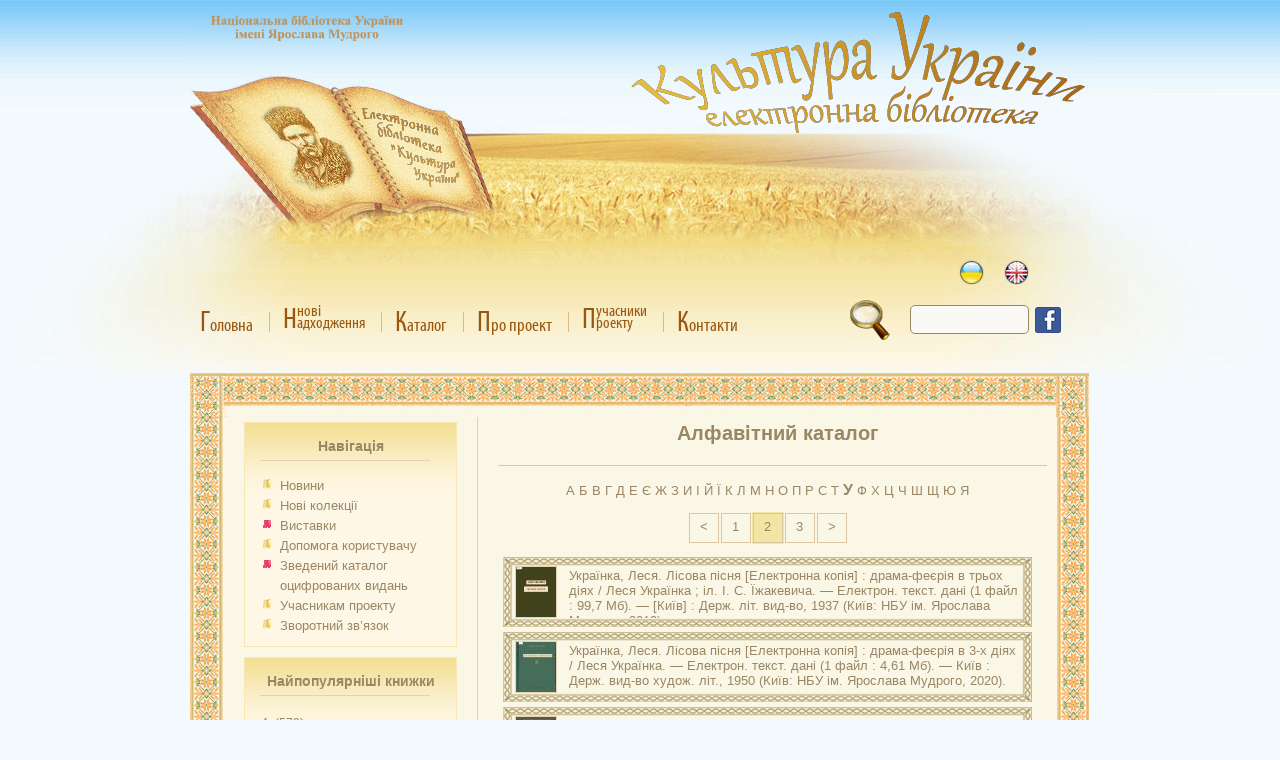

--- FILE ---
content_type: text/html; charset=utf-8
request_url: https://elib.nlu.org.ua/catalogue.html?letter=%D0%A3&page=2
body_size: 62703
content:
<!DOCTYPE html PUBLIC "-//W3C//DTD XHTML 1.0 Strict//EN" "http://www.w3.org/TR/xhtml1/DTD/xhtml1-strict.dtd"><html xmlns="http://www.w3.org/1999/xhtml" xml:lang="uk-ua" lang="uk-ua">
<head>
<!-- schetchik-->
<!-- Global site tag (gtag.js) - Google Analytics -->
<script async src="https://www.googletagmanager.com/gtag/js?id=G-RJ9Q66MC6P"></script>
<script>
  window.dataLayer = window.dataLayer || [];
  function gtag(){dataLayer.push(arguments);}
  gtag('js', new Date());
  gtag('config', 'G-RJ9Q66MC6P');
</script>
<meta http-equiv='Content-Type' content='text/html; charset=utf-8'/>
<meta name='yandex-verification' content='42eb25bb94edf484' />
<meta name="description" content="Електронна бібліотека 'Культура України'" />
<meta name="keywords" lang="ru" content="электронная библиотека, электронная библиотека киев, культура украины" /> 
<meta name="keywords" lang="ua" content="електронна бібліотека, електронна бібліотека київ, бібліотека імені ярослава мудрого, культура україни" /> 
<meta name="keywords" lang="en" content="electronic library, electronic library kyiv, electronic library culture of ukraine" />
<title>Електронна бібліотека "Культура України"</title>
<link rel="stylesheet" href="css/style.css?v=3" type="text/css" />
<script type="text/javascript" src="js/tinymce/jscripts/tiny_mce/tiny_mce.js"></script>
<script type="text/javascript" src="js/jquery-1.12.4.min.js"></script>
<script type="text/javascript" src="js/mobile-detect.min.js"></script>
<!--<script type='text/javascript' src='plugins/gallery/js/script.js'></script>-->
<script src="js/script.js?ver=2" type="text/javascript"></script>
<script language=javascript>
</script>
</head>
<body class=bg>
<img style="display:none" src="https://counter.nplu.org/counter.html?unique_per_year">

<div class='background2'>
</div>
<table cellpadding=0 cellspacing=0 style='margin:auto' width=900>
<tr><td><div class='elib-header'>
<a href='https://uk-ua.facebook.com/culture.of.ukraine' title='facebook'><div style='position:absolute; margin-left:845px; top:307px;z-index:6;'><img src='images/facebook.png'></div></a>
<a href='http://nlu.org.ua/redirect.php?url=http://nlu.org.ua'>
<div style='position:absolute; margin-top:10px; margin-left:20px; text-align:center; padding-top:10px; font-size:14pt; font-family:Arial;' class='NpluLink'>
</div></a>
<img class='cult-ukr-capture' src='images/header/culture_ukraine.png'><div class='book-pages'><div class='left-page'></div><div class='right-page'></div></div><div style='margin: 260px auto 0 660px; position: absolute;z-index:5;'>
<div class='language-panel'><div class='language-tooltip'></div><a href='/setlanguage.php?lang=ua' data-tooltip='українська'><img src='images/header/ua.png'></a><a href='/setlanguage.php?lang=eng' data-tooltip='англійська'><img src='images/header/en.png'></a></div><form id='search_form' action='search.php' method='get'>
<img width='40' height='40' onclick='document.forms["search_form"].submit();' src='images/search.gif' alt='search' style='float:left;cursor: pointer;'>
<input type=text class='search_top' name='search'>
</form>
</div>
<div class='top-panel'><div class='panel-button' data-tooltip='Головна - колекції електронної бібліотеки "Культура України"'><a href='/'><div class='panel-text'><span>Г</span>оловна<div class='inner-padding'>&nbsp;</div></div><div class='panel-icon'><img src='images/header/home_icon.png'></div></a></div><div class='divider'></div><div class='panel-button' data-tooltip='Нові надходження - про нові ресурси, що надійшли до електронної бібліотеки протягом місяця'><a href='/new.html'><div class='panel-text'><table><tr><td rowspan=2><span>Н</span></td><td>нові</td></tr><tr><td>адходження</td></tr></table><div class='inner-padding'>&nbsp;</div></div><div class='panel-icon'><img src='images/header/newpost_icon.png'></div></a></div><div class='divider'></div><div class='panel-button' data-tooltip=''><a href='/catalogue.html'><div class='panel-text'><span>К</span>аталог<div class='inner-padding'>&nbsp;</div></div><div class='panel-icon'><img src='images/header/catalogue_icon.png'></div></a></div><div class='divider'></div><div class='panel-button' data-tooltip='Про проект - основні засади організації електронної бібліотеки "Культура України"'><a href='/project.html'><div class='panel-text'><span>П</span>ро проект<div class='inner-padding'>&nbsp;</div></div><div class='panel-icon'><img src='images/header/about_icon.png'></div></a></div><div class='divider'></div><div class='panel-button' data-tooltip='Учасники проекту - на цій сторінці ви зможете дізнатись які бібліотеки приймають участь у даному проекті'><a href='/uchasnyky.html'><div class='panel-text'><table><tr><td rowspan=2><span>П</span></td><td>учасники</td></tr><tr><td>роекту</td></tr></table><div class='inner-padding'>&nbsp;</div></div><div class='panel-icon'><img src='images/header/parthners_icon.png'></div></a></div><div class='divider'></div><div class='panel-button' data-tooltip="Контакти - дана сторінка описує як з нами зв'язатися"><a href='/contacts.html'><div class='panel-text'><span>К</span>онтакти<div class='inner-padding'>&nbsp;</div></div><div class='panel-icon'><img src='images/header/contacts_icon.png'></div></a></div></div><div class='tooltip-panel'></div></div></td></tr>
<tr><td>
<table cellpadding=0 cellspacing=0 width=100% border=0>
<tr><td colspan=4 class='top_border'>&nbsp;</td></tr>
<tr><td class='left_border'></td><td valign=top width=200 style='padding:5px 20px; border-right:1px solid #E4D1B1;' class='center_border'><div class='Block'><div class='BlockHeader'><h2>Навігація</h2>
</div>
<div class='Line'></div><div class='BlockBody'><a href='news.html'>Новини</a><br>
<a href='collection.html?newcollection'>Нові колекції</a><br>
<a style='background:url("images/bullet4.gif") no-repeat scroll 0 0 rgba(0, 0, 0, 0)' href='collection.html?id=-10'>Виставки</a><br>
<a href='content.html?id=1'>Допомога користувачу</a><br>
<a style='background:url("images/bullet4.gif") no-repeat scroll 0 0 rgba(0, 0, 0, 0)' href='http://digit.catalogue.nplu.org/' ><div style='display:inline-flex; width:150px;'>Зведений каталог оцифрованих видань</div></a><br>
<a href='content.html?id=2'>Учасникам проекту</a><br>
<a href='content.html?id=5'>Зворотний зв’язок</a><br>
</div>
</div>
<div class='Block'><div class='BlockHeader'><h2>Найпопулярніші книжки</h2>
</div>
<div class='Line'></div><div class='BlockBody'><table class='MostPopular'>
<tr><td valign=top>1. </td><td><a href='object.html?id=1' title=''></a> <span class='NumOpen'>(570)</span></td></tr>
<tr><td valign=top>2. </td><td><a href='object.html?id=7587' title='З чужих літератур'>З чужих літератур</a> <span class='NumOpen'>(239)</span></td></tr>
<tr><td valign=top>3. </td><td><a href='object.html?id=9981' title='Про новий правопис український'>Про новий правопис український...</a> <span class='NumOpen'>(208)</span></td></tr>
<tr><td valign=top>4. </td><td><a href='object.html?id=12092' title='Український правопис'>Український правопис</a> <span class='NumOpen'>(205)</span></td></tr>
</table>
</div>
</div>
<div class='Block'><div class='BlockHeader'><h2>Каталог: алфавітний</h2>
</div>
<div class='Line'></div><div class='BlockBody'><table width=100%><tr>
<td align=center><a style='background:none;padding:0px;font-size:14px;' href='catalogue.html?letter=А'>А</a></td><td align=center><a style='background:none;padding:0px;font-size:14px;' href='catalogue.html?letter=Б'>Б</a></td><td align=center><a style='background:none;padding:0px;font-size:14px;' href='catalogue.html?letter=В'>В</a></td><td align=center><a style='background:none;padding:0px;font-size:14px;' href='catalogue.html?letter=Г'>Г</a></td></tr>
<tr><td align=center><a style='background:none;padding:0px;font-size:14px;' href='catalogue.html?letter=Д'>Д</a></td><td align=center><a style='background:none;padding:0px;font-size:14px;' href='catalogue.html?letter=Е'>Е</a></td><td align=center><a style='background:none;padding:0px;font-size:14px;' href='catalogue.html?letter=Є'>Є</a></td><td align=center><a style='background:none;padding:0px;font-size:14px;' href='catalogue.html?letter=Ж'>Ж</a></td></tr>
<tr><td align=center><a style='background:none;padding:0px;font-size:14px;' href='catalogue.html?letter=З'>З</a></td><td align=center><a style='background:none;padding:0px;font-size:14px;' href='catalogue.html?letter=И'>И</a></td><td align=center><a style='background:none;padding:0px;font-size:14px;' href='catalogue.html?letter=І'>І</a></td><td align=center><a style='background:none;padding:0px;font-size:14px;' href='catalogue.html?letter=Й'>Й</a></td></tr>
<tr><td align=center><a style='background:none;padding:0px;font-size:14px;' href='catalogue.html?letter=Ї'>Ї</a></td><td align=center><a style='background:none;padding:0px;font-size:14px;' href='catalogue.html?letter=К'>К</a></td><td align=center><a style='background:none;padding:0px;font-size:14px;' href='catalogue.html?letter=Л'>Л</a></td><td align=center><a style='background:none;padding:0px;font-size:14px;' href='catalogue.html?letter=М'>М</a></td></tr>
<tr><td align=center><a style='background:none;padding:0px;font-size:14px;' href='catalogue.html?letter=Н'>Н</a></td><td align=center><a style='background:none;padding:0px;font-size:14px;' href='catalogue.html?letter=О'>О</a></td><td align=center><a style='background:none;padding:0px;font-size:14px;' href='catalogue.html?letter=П'>П</a></td><td align=center><a style='background:none;padding:0px;font-size:14px;' href='catalogue.html?letter=Р'>Р</a></td></tr>
<tr><td align=center><a style='background:none;padding:0px;font-size:14px;' href='catalogue.html?letter=С'>С</a></td><td align=center><a style='background:none;padding:0px;font-size:14px;' href='catalogue.html?letter=Т'>Т</a></td><td align=center><a style='background:none;padding:0px;font-size:14px;' href='catalogue.html?letter=У'>У</a></td><td align=center><a style='background:none;padding:0px;font-size:14px;' href='catalogue.html?letter=Ф'>Ф</a></td></tr>
<tr><td align=center><a style='background:none;padding:0px;font-size:14px;' href='catalogue.html?letter=Х'>Х</a></td><td align=center><a style='background:none;padding:0px;font-size:14px;' href='catalogue.html?letter=Ц'>Ц</a></td><td align=center><a style='background:none;padding:0px;font-size:14px;' href='catalogue.html?letter=Ч'>Ч</a></td><td align=center><a style='background:none;padding:0px;font-size:14px;' href='catalogue.html?letter=Ш'>Ш</a></td></tr>
<tr><td align=center><a style='background:none;padding:0px;font-size:14px;' href='catalogue.html?letter=Щ'>Щ</a></td><td align=center><a style='background:none;padding:0px;font-size:14px;' href='catalogue.html?letter=Ю'>Ю</a></td><td align=center><a style='background:none;padding:0px;font-size:14px;' href='catalogue.html?letter=Я'>Я</a></td></tr>
</table></div>
</div>
<div class='Block'><div class='BlockHeader'><h2>Нові надходження</h2>
</div>
<div class='Line'></div><div class='BlockBody'><table cellpading=0 cellspacing=0>
<tr><td><div class='pic_bord'><a href='object.html?id=14920'><img width=80 height=100 src='pic.php?w=80&h=100&pic=files/Disk4//000000014920/cover.jpg' title='Видання Державного видавництва України у фонді відділу рідкісних і цінних книг НБУ ім. Ярослава Мудрого'></a></div></td>
<td><div class='pic_bord'><a href='object.html?id=14919'><img width=80 height=100 src='pic.php?w=80&h=100&pic=files/Disk4//000000014919/cover.jpg' title='Геральдика і символіка Сумщини'></a></div></td>
</tr>
<tr><td><div class='pic_bord'><a href='object.html?id=14918'><img width=80 height=100 src='pic.php?w=80&h=100&pic=files/Disk4//000000014918/cover.jpg' title='Сучасні проблеми педагогічної творчості. Педагог як мистець'></a></div></td>
<td><div class='pic_bord'><a href='object.html?id=14917'><img width=80 height=100 src='pic.php?w=80&h=100&pic=files/Disk4//000000014917/cover.jpg' title='Володимир Ратнер'></a></div></td>
</tr>
</table>
</div>
</div>
<div class='Block'><div class='BlockHeader'><h2>Статистика відвідувань</h2>
</div>
<div class='Line'></div><div class='BlockBody'><table>
<tr><td>Сьогодні візитів </td><td> : 7334 </td></tr>
<tr><td>Візитів за тиждень </td><td> : 47456 </td></tr>
<tr><td>Візитів за місяць </td><td> : 506536 </td></tr>
</table>
</div>
</div>
Кількість документів в електронній бібліотеці : 14251</td><td valign=top style='padding-left:20px; padding-right:20px;' class='center_border'><div class='CollectionTitle'><a href='?letter'>Алфавітний каталог</a></div>
<div class='alphabit'><a style='' href='?letter=А'>А</a> <a style='' href='?letter=Б'>Б</a> <a style='' href='?letter=В'>В</a> <a style='' href='?letter=Г'>Г</a> <a style='' href='?letter=Д'>Д</a> <a style='' href='?letter=Е'>Е</a> <a style='' href='?letter=Є'>Є</a> <a style='' href='?letter=Ж'>Ж</a> <a style='' href='?letter=З'>З</a> <a style='' href='?letter=И'>И</a> <a style='' href='?letter=І'>І</a> <a style='' href='?letter=Й'>Й</a> <a style='' href='?letter=Ї'>Ї</a> <a style='' href='?letter=К'>К</a> <a style='' href='?letter=Л'>Л</a> <a style='' href='?letter=М'>М</a> <a style='' href='?letter=Н'>Н</a> <a style='' href='?letter=О'>О</a> <a style='' href='?letter=П'>П</a> <a style='' href='?letter=Р'>Р</a> <a style='' href='?letter=С'>С</a> <a style='' href='?letter=Т'>Т</a> <a style='font-weight:bold; font-size:16px;' href='?letter=У'>У</a> <a style='' href='?letter=Ф'>Ф</a> <a style='' href='?letter=Х'>Х</a> <a style='' href='?letter=Ц'>Ц</a> <a style='' href='?letter=Ч'>Ч</a> <a style='' href='?letter=Ш'>Ш</a> <a style='' href='?letter=Щ'>Щ</a> <a style='' href='?letter=Ю'>Ю</a> <a style='' href='?letter=Я'>Я</a> </div><ul class='pagination'><li class='pagination-item '><a href='?letter=У&page=1'><</a> </li><li class='pagination-item '><a href='?letter=У&page=1'>1</a></li><li class='pagination-item active'><a href='?letter=У&page=2'>2</a></li><li class='pagination-item '><a href='?letter=У&page=3'>3</a></li><li class='pagination-item '><a href='?letter=У&page=3'>></a></li></ul><div class='ShortBlock'><table><tr><td><a title='Українка, Леся. <span class="title">Лісова пісня</span> [Електронна копія] : драма-феєрія в трьох діях / Леся Українка ; іл. І. С. Їжакевича. &#151; Електрон. текст. дані (1 файл : 99,7 Мб). &#151; [Київ] : Держ. літ. вид-во, 1937 (Київ: НБУ ім. Ярослава Мудрого, 2019).<p class="Desc324">Оригінал друкованого документу зберігається в НБУ ім. Ярослава Мудрого: Українка Л. Лісова пісня : драма-феєрія в трьох діях / Леся Українка ; іл. І. С. Їжакевича. — [Київ] : Держ. літ. вид-во, 1937. — 134, [4] с. : ноти, [4] арк. кольор. іл.</p>' href='object.html?id=11104'><img src='pic.php?w=20&h=25&pic=files/Disk2//000000011104/cover.jpg'></a></td><td><div><a title='Лісова пісня' href='object.html?id=11104'>Українка, Леся. <span class="title">Лісова пісня</span> [Електронна копія] : драма-феєрія в трьох діях / Леся Українка ; іл. І. С. Їжакевича. &#151; Електрон. текст. дані (1 файл : 99,7 Мб). &#151; [Київ] : Держ. літ. вид-во, 1937 (Київ: НБУ ім. Ярослава Мудрого, 2019).<p class="Desc324">Оригінал друкованого документу зберігається в НБУ ім. Ярослава Мудрого: Українка Л. Лісова пісня : драма-феєрія в трьох діях / Леся Українка ; іл. І. С. Їжакевича. — [Київ] : Держ. літ. вид-во, 1937. — 134, [4] с. : ноти, [4] арк. кольор. іл.</p></a></div></td></tr></table></div><div class='ShortBlock'><table><tr><td><a title='Українка, Леся. <span class="title">Лісова пісня</span> [Електронна копія] : драма-феєрія в 3-х діях / Леся Українка. &#151; Електрон. текст. дані (1 файл : 4,61 Мб). &#151; Київ : Держ. вид-во худож. літ., 1950 (Київ: НБУ ім. Ярослава Мудрого, 2020).<p class="Desc324">Оригінал друкованого документу зберігається в НБУ ім. Ярослава Мудрого: Українка Л. Лісова пісня : драма-феєрія в 3-х діях / Леся Українка. — Київ : Держ. вид-во худож. літ., 1950. — 120 с., 4 л. іл. : іл.</p>' href='object.html?id=12152'><img src='pic.php?w=20&h=25&pic=files/Disk2//000000012152/cover.jpg'></a></td><td><div><a title='Лісова пісня' href='object.html?id=12152'>Українка, Леся. <span class="title">Лісова пісня</span> [Електронна копія] : драма-феєрія в 3-х діях / Леся Українка. &#151; Електрон. текст. дані (1 файл : 4,61 Мб). &#151; Київ : Держ. вид-во худож. літ., 1950 (Київ: НБУ ім. Ярослава Мудрого, 2020).<p class="Desc324">Оригінал друкованого документу зберігається в НБУ ім. Ярослава Мудрого: Українка Л. Лісова пісня : драма-феєрія в 3-х діях / Леся Українка. — Київ : Держ. вид-во худож. літ., 1950. — 120 с., 4 л. іл. : іл.</p></a></div></td></tr></table></div><div class='ShortBlock'><table><tr><td><a title='Українка, Леся. <span class="title">Лісова пісня</span> [Електронна копія] : драма-феєрія : в 3-х діях / Леся Українка ; вступ. ст. Б. Якубського ; дереворити О. Сахновської. &#151; Електрон. текст. дані (1 файл : 33,8 Мб). &#151; Харків ; Київ : Держ. вид-во України, 1930 (Київ: НБУ ім. Ярослава Мудрого, 2020).<p class="Desc324">Оригінал друкованого документу зберігається в НБУ ім. Ярослава Мудрого: Українка Л. Лісова пісня : драма-феєрія : в 3-х діях / Леся Українка ; вступ. ст. Б. Якубського ; дереворити О. Сахновської. — Харків ; Київ : Держ. вид-во України, 1930. — 118, [1] с. : іл.</p>' href='object.html?id=12193'><img src='pic.php?w=20&h=25&pic=files/Disk2//000000012193/cover.jpg'></a></td><td><div><a title='Лісова пісня' href='object.html?id=12193'>Українка, Леся. <span class="title">Лісова пісня</span> [Електронна копія] : драма-феєрія : в 3-х діях / Леся Українка ; вступ. ст. Б. Якубського ; дереворити О. Сахновської. &#151; Електрон. текст. дані (1 файл : 33,8 Мб). &#151; Харків ; Київ : Держ. вид-во України, 1930 (Київ: НБУ ім. Ярослава Мудрого, 2020).<p class="Desc324">Оригінал друкованого документу зберігається в НБУ ім. Ярослава Мудрого: Українка Л. Лісова пісня : драма-феєрія : в 3-х діях / Леся Українка ; вступ. ст. Б. Якубського ; дереворити О. Сахновської. — Харків ; Київ : Держ. вид-во України, 1930. — 118, [1] с. : іл.</p></a></div></td></tr></table></div><div class='ShortBlock'><table><tr><td><a title='Українка, Леся. <span class="title">Лісова пісня</span> [Електронна копія] : 150 років від дня народж. Л. Українки : [у вид. представлено вибрані поезії та драматичні твори] / Леся Українка. &#151; Електрон. текст. дані (1 файл : 34,8 Мб). &#151; Харків : Фоліо, 2021 (Київ: НБУ ім. Ярослава Мудрого, 2022).<p class="Desc324">Оригінал друкованого документа зберігається в НБУ ім. Ярослава Мудрого: Українка Л. Лісова пісня : 150 років від дня народж. Л. Українки : [у вид. представлено вибрані поезії та драматичні твори] / Леся Українка. — Харків : Фоліо, 2021. — 286, [1] с. : іл., портр.</p>' href='object.html?id=14236'><img src='pic.php?w=20&h=25&pic=files/Disk3//000000014236/cover.jpg'></a></td><td><div><a title='Лісова пісня' href='object.html?id=14236'>Українка, Леся. <span class="title">Лісова пісня</span> [Електронна копія] : 150 років від дня народж. Л. Українки : [у вид. представлено вибрані поезії та драматичні твори] / Леся Українка. &#151; Електрон. текст. дані (1 файл : 34,8 Мб). &#151; Харків : Фоліо, 2021 (Київ: НБУ ім. Ярослава Мудрого, 2022).<p class="Desc324">Оригінал друкованого документа зберігається в НБУ ім. Ярослава Мудрого: Українка Л. Лісова пісня : 150 років від дня народж. Л. Українки : [у вид. представлено вибрані поезії та драматичні твори] / Леся Українка. — Харків : Фоліо, 2021. — 286, [1] с. : іл., портр.</p></a></div></td></tr></table></div><div class='ShortBlock'><table><tr><td><a title='Українка, Леся. <span class="title">Неопубліковані твори</span> [Електронна копія] / Леся Українка ; з рукописів підгот. до друку М. Деркач. &#151; Електрон. текст. дані (1 файл : 48,8 Мб). &#151; Львів : Вільна Україна, 1947 (Київ: НБУ ім. Ярослава Мудрого, 2020).<p class="Desc324">Оригінал друкованого документу зберігається в НБУ ім. Ярослава Мудрого: Українка Л. Неопубліковані твори / Леся Українка ; з рукописів підгот. до друку М. Деркач. — Львів : Вільна Україна, 1947. — 142 с.</p>' href='object.html?id=12195'><img src='pic.php?w=20&h=25&pic=files/Disk2//000000012195/cover.jpg'></a></td><td><div><a title='Неопубліковані твори' href='object.html?id=12195'>Українка, Леся. <span class="title">Неопубліковані твори</span> [Електронна копія] / Леся Українка ; з рукописів підгот. до друку М. Деркач. &#151; Електрон. текст. дані (1 файл : 48,8 Мб). &#151; Львів : Вільна Україна, 1947 (Київ: НБУ ім. Ярослава Мудрого, 2020).<p class="Desc324">Оригінал друкованого документу зберігається в НБУ ім. Ярослава Мудрого: Українка Л. Неопубліковані твори / Леся Українка ; з рукописів підгот. до друку М. Деркач. — Львів : Вільна Україна, 1947. — 142 с.</p></a></div></td></tr></table></div><div class='ShortBlock'><table><tr><td><a title='Українка, Леся. <span class="title">Одно слово</span> [Електронна копія] : (оповідання тубольця з півночі) / Леся Українка. &#151; Електрон. текст. дані (1 файл : 9,21 Мб). &#151; У Київі : Час, 1908 (Київ: НБУ ім. Ярослава Мудрого, 2020). &#151;(Серія третя; № 28).<p class="Desc324">Оригінал друкованого документу зберігається в НБУ ім. Ярослава Мудрого: Українка Л. Одно слово : (оповідання тубольця з півночі) / Леся Українка. — У Київі : Час : 1908. — 12 с. — (Серія третя ; № 28).</p>' href='object.html?id=11690'><img src='pic.php?w=20&h=25&pic=files/Disk2//000000011690/cover.jpg'></a></td><td><div><a title='Одно слово' href='object.html?id=11690'>Українка, Леся. <span class="title">Одно слово</span> [Електронна копія] : (оповідання тубольця з півночі) / Леся Українка. &#151; Електрон. текст. дані (1 файл : 9,21 Мб). &#151; У Київі : Час, 1908 (Київ: НБУ ім. Ярослава Мудрого, 2020). &#151;(Серія третя; № 28).<p class="Desc324">Оригінал друкованого документу зберігається в НБУ ім. Ярослава Мудрого: Українка Л. Одно слово : (оповідання тубольця з півночі) / Леся Українка. — У Київі : Час : 1908. — 12 с. — (Серія третя ; № 28).</p></a></div></td></tr></table></div><div class='ShortBlock'><table><tr><td><a title='Українка, Леся. <span class="title">Орґія</span> [Електронна копія] : драм. поема / Леся Українка (Лариса Косач-Квітка). &#151; Електрон. текст. дані (1 файл : 30,3 Мб). &#151; Київ ; Ляйпціґ : Укр. накладня, [19–?] (Львів: ЛОУНБ, 2022). &#151;(Загальна бібліотека).<p class="Desc324">Оригінал друкованого документа зберігається в ЛОУНБ: Українка Л. Орґія : драм. поема / Леся Українка (Лариса Косач-Квітка). — Київ ; Ляйпціґ : Укр. накладня, [19–?]. — 88 с. – (Загальна бібліотека).</p>' href='object.html?id=13963'><img src='pic.php?w=20&h=25&pic=files/Disk3//000000013963/cover.jpg'></a></td><td><div><a title='Орґія' href='object.html?id=13963'>Українка, Леся. <span class="title">Орґія</span> [Електронна копія] : драм. поема / Леся Українка (Лариса Косач-Квітка). &#151; Електрон. текст. дані (1 файл : 30,3 Мб). &#151; Київ ; Ляйпціґ : Укр. накладня, [19–?] (Львів: ЛОУНБ, 2022). &#151;(Загальна бібліотека).<p class="Desc324">Оригінал друкованого документа зберігається в ЛОУНБ: Українка Л. Орґія : драм. поема / Леся Українка (Лариса Косач-Квітка). — Київ ; Ляйпціґ : Укр. накладня, [19–?]. — 88 с. – (Загальна бібліотека).</p></a></div></td></tr></table></div><div class='ShortBlock'><table><tr><td><a title='Українка, Леся. <span class="title">Оцінка ”Нарису програми Української партії соціалістичної”</span> [Електронна копія] / [Л. Українка]. &#151; Електрон. текст. дані (1 файл : 3, 54 Мб). &#151; Львів : Друк. Уділова, 1901 (Київ: НБУ ім. Ярослава Мудрого, 2021).<p class="Desc324">Оригінал друкованого документу зберігається в НБУ ім. Ярослава Мудрого: Українка Л. Оцінка ”Нарису програми Української партії соціалістичної” / [Л. Українка]. — Львів : Друк. Уділова, 1901. — С. 4–15, [1].</p>' href='object.html?id=12719'><img src='pic.php?w=20&h=25&pic=files/Disk2//000000012719/cover.jpg'></a></td><td><div><a title='Оцінка ”Нарису програми Української партії соціалістичної”' href='object.html?id=12719'>Українка, Леся. <span class="title">Оцінка ”Нарису програми Української партії соціалістичної”</span> [Електронна копія] / [Л. Українка]. &#151; Електрон. текст. дані (1 файл : 3, 54 Мб). &#151; Львів : Друк. Уділова, 1901 (Київ: НБУ ім. Ярослава Мудрого, 2021).<p class="Desc324">Оригінал друкованого документу зберігається в НБУ ім. Ярослава Мудрого: Українка Л. Оцінка ”Нарису програми Української партії соціалістичної” / [Л. Українка]. — Львів : Друк. Уділова, 1901. — С. 4–15, [1].</p></a></div></td></tr></table></div><div class='ShortBlock'><table><tr><td><a title='Українка, Леся. <span class="title">Первісні люде</span> [Електронна копія] : світ, відомий давнім людям / Леся Українка ; за ред. Д.Антоновича. &#151; Електрон. текст. дані (1 файл : 15,4 Мб). &#151; [Б. м.] : Вид-во укр. молоді, 1923 (Київ: НБУ ім. Ярослава Мудрого, 2017).<p class="Desc324">Оригінал друкованого документу зберігається в НБУ ім. Ярослава Мудрого: Українка Л. Первісне люде : світ, відомий давнім людям / Леся Українка ; за ред. Д. Антоновича. – [Б. м.] : Вид-во Укр. молоді, 1923. – 20 с. : іл.</p>' href='object.html?id=8417'><img src='pic.php?w=20&h=25&pic=files/Disk2//000000008417/cover.jpg'></a></td><td><div><a title='Первісні люде' href='object.html?id=8417'>Українка, Леся. <span class="title">Первісні люде</span> [Електронна копія] : світ, відомий давнім людям / Леся Українка ; за ред. Д.Антоновича. &#151; Електрон. текст. дані (1 файл : 15,4 Мб). &#151; [Б. м.] : Вид-во укр. молоді, 1923 (Київ: НБУ ім. Ярослава Мудрого, 2017).<p class="Desc324">Оригінал друкованого документу зберігається в НБУ ім. Ярослава Мудрого: Українка Л. Первісне люде : світ, відомий давнім людям / Леся Українка ; за ред. Д. Антоновича. – [Б. м.] : Вид-во Укр. молоді, 1923. – 20 с. : іл.</p></a></div></td></tr></table></div><div class='ShortBlock'><table><tr><td><a title='Українка, Леся. <span class="title">Поезії</span> [Електронна копія] / Леся Українка. &#151; Вид. 2-ге. &#151; Електрон. текст. дані (1 файл : 15,8 Мб). &#151; Одеса : Вид-во дит. літ., 1938 (Київ: НБУ ім. Ярослава Мудрого, 2019). &#151;(Шкільна бібліотека).<p class="Desc324">Оригінал друкованого документу зберігається в НБУ ім. Ярослава Мудрого: Українка Л. Поезії / Леся Українка. — Вид. 2-ге. — Одеса : Вид-во дит. літ., 1938. — 39 с. — (Шкільна бібліотека).</p>' href='object.html?id=11102'><img src='pic.php?w=20&h=25&pic=files/Disk2//000000011102/cover.jpg'></a></td><td><div><a title='Поезії' href='object.html?id=11102'>Українка, Леся. <span class="title">Поезії</span> [Електронна копія] / Леся Українка. &#151; Вид. 2-ге. &#151; Електрон. текст. дані (1 файл : 15,8 Мб). &#151; Одеса : Вид-во дит. літ., 1938 (Київ: НБУ ім. Ярослава Мудрого, 2019). &#151;(Шкільна бібліотека).<p class="Desc324">Оригінал друкованого документу зберігається в НБУ ім. Ярослава Мудрого: Українка Л. Поезії / Леся Українка. — Вид. 2-ге. — Одеса : Вид-во дит. літ., 1938. — 39 с. — (Шкільна бібліотека).</p></a></div></td></tr></table></div><div class='ShortBlock'><table><tr><td><a title='Українка, Леся. <span class="title">Поезії</span> [Електронна копія] / Леся Українка. &#151; Електрон. текст. дані (1 файл : 12,0 Мб). &#151; Харків ; Одеса : Дитвидав ЦК ЛКСМУ, 1937 (Київ: НБУ ім. Ярослава Мудрого, 2020).<p class="Desc324">Оригінал друкованого документу зберігається в НБУ ім. Ярослава Мудрого: Українка Л. Поезії / Леся Українка. — Харків ; Одеса : Дитвидав ЦК ЛКСМУ, 1937. — 36, [2] с. : іл.</p>' href='object.html?id=11691'><img src='pic.php?w=20&h=25&pic=files/Disk2//000000011691/cover.jpg'></a></td><td><div><a title='Поезії' href='object.html?id=11691'>Українка, Леся. <span class="title">Поезії</span> [Електронна копія] / Леся Українка. &#151; Електрон. текст. дані (1 файл : 12,0 Мб). &#151; Харків ; Одеса : Дитвидав ЦК ЛКСМУ, 1937 (Київ: НБУ ім. Ярослава Мудрого, 2020).<p class="Desc324">Оригінал друкованого документу зберігається в НБУ ім. Ярослава Мудрого: Українка Л. Поезії / Леся Українка. — Харків ; Одеса : Дитвидав ЦК ЛКСМУ, 1937. — 36, [2] с. : іл.</p></a></div></td></tr></table></div><div class='ShortBlock'><table><tr><td><a title='Українська АН, Історично-філологічний відділ. <span class="title">Збірник історично-філологічного відділу</span> [Електронна копія]. &#151; У Київі : З друк. Всеукр. акад. наук, 1924 (Київ : НБУ ім. Ярослава Мудрого). № 19, вип. 2 :  <span class="title">Нові знадоби для життєпису Степана Руданського</span> : спомини та матеріали, що їх опублікували 1925–1929 рр. в ”Записках Іст.-філол. від.” В. Герасименко, П. Горянський, М. Левченко, Е. Оксман, В. Отамановський, М. Хращевський та С. Якимович / акад. Аг. Кримський та Мик. Левченко. &#151; Електрон. текст. дані (1 файл : 127 Мб). &#151; 1929 (Київ: НБУ ім. Ярослава Мудрого, 2019).<p class="Desc324">Оригінал друкованого документу зберігається в НБУ ім. Ярослава Мудрого: Збірник історично-філологічного відділу. № 19, вип. 2 : Нові знадоби для життєпису Степана Руданського : спомини та матеріали, що їх опублікували 1925–1929 рр. в ”Записках Іст.-філол. від.” В. Герасименко, П. Горянський, М. Левченко, Е. Оксман, В. Отамановський, М. Хращевський та С. Якимович / Аг. Кримський, Мик. Левченко. — У Київі : З друк. Всеукр. акад. наук, 1929. — 89 с.</p>' href='object.html?id=10737'><img src='pic.php?w=20&h=25&pic=files/Disk2//000000010737/cover.jpg'></a></td><td><div><a title='Нові знадоби для життєпису Степана Руданського' href='object.html?id=10737'>Українська АН, Історично-філологічний відділ. <span class="title">Збірник історично-філологічного відділу</span> [Електронна копія]. &#151; У Київі : З друк. Всеукр. акад. наук, 1924 (Київ : НБУ ім. Ярослава Мудрого). № 19, вип. 2 :  <span class="title">Нові знадоби для життєпису Степана Руданського</span> : спомини та матеріали, що їх опублікували 1925–1929 рр. в ”Записках Іст.-філол. від.” В. Герасименко, П. Горянський, М. Левченко, Е. Оксман, В. Отамановський, М. Хращевський та С. Якимович / акад. Аг. Кримський та Мик. Левченко. &#151; Електрон. текст. дані (1 файл : 127 Мб). &#151; 1929 (Київ: НБУ ім. Ярослава Мудрого, 2019).<p class="Desc324">Оригінал друкованого документу зберігається в НБУ ім. Ярослава Мудрого: Збірник історично-філологічного відділу. № 19, вип. 2 : Нові знадоби для життєпису Степана Руданського : спомини та матеріали, що їх опублікували 1925–1929 рр. в ”Записках Іст.-філол. від.” В. Герасименко, П. Горянський, М. Левченко, Е. Оксман, В. Отамановський, М. Хращевський та С. Якимович / Аг. Кримський, Мик. Левченко. — У Київі : З друк. Всеукр. акад. наук, 1929. — 89 с.</p></a></div></td></tr></table></div><div class='ShortBlock'><table><tr><td><a title='Українська АН, Історично-філологічний відділ. <span class="title">Збірник історично-філологічного відділу</span> [Електронна копія]. &#151; У Київі : З друк. Всеукр. акад. наук, 1924 (Київ : НБУ ім. Ярослава Мудрого). № 53 :  <span class="title">Пантелеймон Куліш</span> : зб. пр. Коміс. для видавання пам’яток новітнього письменства / за ред. С. Єфремова та Ол. Дорошкевича. &#151; Електрон. текст. дані (1 файл : 37,4 Мб). &#151; 1927 (Київ: НБУ ім. Ярослава Мудрого, 2017).<p class="Desc324">Оригінал друкованого документу зберігається в НБУ ім. Ярослава Мудрого: Збірник історично-філологічного відділу. № 53 : Пантелеймон Куліш : зб. пр. Коміс. для видавання пам’яток новітнього письменства / за ред. С. Єфремова та Ол. Дорошкевича. — У Київі : З друк. УАН, 1927. – 206 с.</p>' href='object.html?id=4367'><img src='pic.php?w=20&h=25&pic=files/Disk2/000000004367//cover.jpg'></a></td><td><div><a title='Пантелеймон Куліш' href='object.html?id=4367'>Українська АН, Історично-філологічний відділ. <span class="title">Збірник історично-філологічного відділу</span> [Електронна копія]. &#151; У Київі : З друк. Всеукр. акад. наук, 1924 (Київ : НБУ ім. Ярослава Мудрого). № 53 :  <span class="title">Пантелеймон Куліш</span> : зб. пр. Коміс. для видавання пам’яток новітнього письменства / за ред. С. Єфремова та Ол. Дорошкевича. &#151; Електрон. текст. дані (1 файл : 37,4 Мб). &#151; 1927 (Київ: НБУ ім. Ярослава Мудрого, 2017).<p class="Desc324">Оригінал друкованого документу зберігається в НБУ ім. Ярослава Мудрого: Збірник історично-філологічного відділу. № 53 : Пантелеймон Куліш : зб. пр. Коміс. для видавання пам’яток новітнього письменства / за ред. С. Єфремова та Ол. Дорошкевича. — У Київі : З друк. УАН, 1927. – 206 с.</p></a></div></td></tr></table></div><div class='ShortBlock'><table><tr><td><a title='Українська АН, Історично-філологічний відділ. <span class="title">Збірник історично-філологічного відділу</span> [Електронна копія]. &#151; У Київі : З друк. Всеукр. акад. наук, 1924 (Київ : НБУ ім. Ярослава Мудрого). № 57 :  <span class="title">Розвідки, статті та замітки</span>, I – XXVII / Аг. Кримський. &#151; Електрон. текст. дані (1 файл : 186 Мб). &#151; 1928 (Київ: НБУ ім. Ярослава Мудрого, 2011).<p class="Desc324">Оригінал друкованого документу зберігається в НБУ ім. Ярослава Мудрого: Збірник історично-філологічного відділу. № 57 : Розвідки, статті та замітки, I – XXVII / Аг. Кримський. — У Київі : З друк. УАН, 1928. – 408 с.</p>' href='object.html?id=1016'><img src='pic.php?w=20&h=25&pic=files/Disk1/000000001016//cover.jpg'></a></td><td><div><a title='Розвідки, статті та замітки' href='object.html?id=1016'>Українська АН, Історично-філологічний відділ. <span class="title">Збірник історично-філологічного відділу</span> [Електронна копія]. &#151; У Київі : З друк. Всеукр. акад. наук, 1924 (Київ : НБУ ім. Ярослава Мудрого). № 57 :  <span class="title">Розвідки, статті та замітки</span>, I – XXVII / Аг. Кримський. &#151; Електрон. текст. дані (1 файл : 186 Мб). &#151; 1928 (Київ: НБУ ім. Ярослава Мудрого, 2011).<p class="Desc324">Оригінал друкованого документу зберігається в НБУ ім. Ярослава Мудрого: Збірник історично-філологічного відділу. № 57 : Розвідки, статті та замітки, I – XXVII / Аг. Кримський. — У Київі : З друк. УАН, 1928. – 408 с.</p></a></div></td></tr></table></div><div class='ShortBlock'><table><tr><td><a title='Українська виставка фотомистецтва. <span class="title">Каталог першої української виставки фотомистецтва</span> [Електронна копія]. &#151; Електрон. текст. дані (1 файл : 20,7 Мб). &#151; Київ : [б. в.], 1936 (Київ: НБУ ім. Ярослава Мудрого, 2019).<p class="Desc324">Оригінал друкованого документу зберігається в НБУ ім. Ярослава Мудрого: Каталог першої української виставки фотомистецтва. — Київ : [б. в.], 1936. — 63 с. : іл., портр.</p>' href='object.html?id=10606'><img src='pic.php?w=20&h=25&pic=files/Disk2//000000010606/cover.jpg'></a></td><td><div><a title='Каталог першої української виставки фотомистецтва' href='object.html?id=10606'>Українська виставка фотомистецтва. <span class="title">Каталог першої української виставки фотомистецтва</span> [Електронна копія]. &#151; Електрон. текст. дані (1 файл : 20,7 Мб). &#151; Київ : [б. в.], 1936 (Київ: НБУ ім. Ярослава Мудрого, 2019).<p class="Desc324">Оригінал друкованого документу зберігається в НБУ ім. Ярослава Мудрого: Каталог першої української виставки фотомистецтва. — Київ : [б. в.], 1936. — 63 с. : іл., портр.</p></a></div></td></tr></table></div><div class='ShortBlock'><table><tr><td><a title='Українська Могилянсько-Мазепинська академія наук, Відділ українознавства (Київ). <span class="title">Праці відділу українознавства</span> [Електронна копія] / Укр. Могилян.-Мазепин. акад. наук. &#151; Львів ; Київ : Друк. Наук. т-ва ім. Шевченка, 1939 . Т. 2 :  <span class="title">Студії над поетичною творчістю Т. Шевченка</span> / Філатер Колесса. &#151; Електрон. текст. дані (1 файл : 169 Мб). &#151; 1939 (Київ: НБУ ім. Ярослава Мудрого, 2017).<p class="Desc324">Оригінал друкованого документу зберігається в НБУ ім. Ярослава Мудрого: Праці відділу українознавства. Т. 2 : Студії над поетичною творчістю Т. Шевченка / Укр. Могилян.-Мазепин. акад. наук. — Львів ; Київ : Друк. Наук. т-ва ім. Шевченка, 1939. — 169, [1] с.</p>' href='object.html?id=3023'><img src='pic.php?w=20&h=25&pic=files/Disk2/000000003023//cover.jpg'></a></td><td><div><a title='Студії над поетичною творчістю Т. Шевченка' href='object.html?id=3023'>Українська Могилянсько-Мазепинська академія наук, Відділ українознавства (Київ). <span class="title">Праці відділу українознавства</span> [Електронна копія] / Укр. Могилян.-Мазепин. акад. наук. &#151; Львів ; Київ : Друк. Наук. т-ва ім. Шевченка, 1939 . Т. 2 :  <span class="title">Студії над поетичною творчістю Т. Шевченка</span> / Філатер Колесса. &#151; Електрон. текст. дані (1 файл : 169 Мб). &#151; 1939 (Київ: НБУ ім. Ярослава Мудрого, 2017).<p class="Desc324">Оригінал друкованого документу зберігається в НБУ ім. Ярослава Мудрого: Праці відділу українознавства. Т. 2 : Студії над поетичною творчістю Т. Шевченка / Укр. Могилян.-Мазепин. акад. наук. — Львів ; Київ : Друк. Наук. т-ва ім. Шевченка, 1939. — 169, [1] с.</p></a></div></td></tr></table></div><div class='ShortBlock'><table><tr><td><a title='Українська Могилянсько-Мазепинська АН, Відділ українознавства. <span class="title">Праці відділу українознавства</span> / Укр. Могилян.-Мазепин. АН. &#151; Львів ; Київ : З друк. Наук. т-ва ім. Шевченка у Львові, 1939– . Т. 1 :  <span class="title">Літературна критика підсовєтської України</span> / Ярослав Гординський ; Укр. могилян.-мазеп. акад. наук. &#151; Електрон. текст. дані (1 файл : 76,2 Мб). &#151; 1939 (Київ: НБУ ім. Ярослава Мудрого, 2020).<p class="Desc324">Оригінал друкованого документу зберігається в НБУ ім. Ярослава Мудрого: Праці відділу українознавства. Т. 1 : Гординський Я. Літературна критика підсовєтської України / Ярослав Гординський ; Укр. могилян.-мазеп. акад. наук. — Львів ; Київ : З друк. Наук. т-ва ім. Шевченка у Львові, 1939. — 125, [2] с.</p>' href='object.html?id=11714'><img src='pic.php?w=20&h=25&pic=files/Disk2//000000011714/cover.jpg'></a></td><td><div><a title='Літературна критика підсовєтської України' href='object.html?id=11714'>Українська Могилянсько-Мазепинська АН, Відділ українознавства. <span class="title">Праці відділу українознавства</span> / Укр. Могилян.-Мазепин. АН. &#151; Львів ; Київ : З друк. Наук. т-ва ім. Шевченка у Львові, 1939– . Т. 1 :  <span class="title">Літературна критика підсовєтської України</span> / Ярослав Гординський ; Укр. могилян.-мазеп. акад. наук. &#151; Електрон. текст. дані (1 файл : 76,2 Мб). &#151; 1939 (Київ: НБУ ім. Ярослава Мудрого, 2020).<p class="Desc324">Оригінал друкованого документу зберігається в НБУ ім. Ярослава Мудрого: Праці відділу українознавства. Т. 1 : Гординський Я. Літературна критика підсовєтської України / Ярослав Гординський ; Укр. могилян.-мазеп. акад. наук. — Львів ; Київ : З друк. Наук. т-ва ім. Шевченка у Львові, 1939. — 125, [2] с.</p></a></div></td></tr></table></div><div class='ShortBlock'><table><tr><td><a title='Українське бібліографічне т-во (Одеса). <span class="title">Записки Українського бібліографічного товариства в Одесі</span> [Електронна копія] / Укр. бібліогр. т-во в м. Одесі ; за ред.: К. Копержинського [та ін.]. &#151; Одеса : [б. в.], 1928 (Київ : НБУ ім. Ярослава Мудрого). Ч. 1 :  &#151; Електрон. текст. дані (1 файл : 91,3 Мб). &#151; 1928 (Київ: НБУ ім. Ярослава Мудрого, 2016).<p class="Desc324">Оригінал друкованого документу зберігається в НБУ ім. Ярослава Мудрого: Записки українського бібліографічного товариства в Одесі. Ч. 1 / ред. К. Копержинський, Б. Комаров, П. Марков. — Одеса : Известия, 1928. — 63 с.</p>' href='object.html?id=878'><img src='pic.php?w=20&h=25&pic=files/Disk1/000000000878//cover.jpg'></a></td><td><div><a title='Ч. 1' href='object.html?id=878'>Українське бібліографічне т-во (Одеса). <span class="title">Записки Українського бібліографічного товариства в Одесі</span> [Електронна копія] / Укр. бібліогр. т-во в м. Одесі ; за ред.: К. Копержинського [та ін.]. &#151; Одеса : [б. в.], 1928 (Київ : НБУ ім. Ярослава Мудрого). Ч. 1 :  &#151; Електрон. текст. дані (1 файл : 91,3 Мб). &#151; 1928 (Київ: НБУ ім. Ярослава Мудрого, 2016).<p class="Desc324">Оригінал друкованого документу зберігається в НБУ ім. Ярослава Мудрого: Записки українського бібліографічного товариства в Одесі. Ч. 1 / ред. К. Копержинський, Б. Комаров, П. Марков. — Одеса : Известия, 1928. — 63 с.</p></a></div></td></tr></table></div><div class='ShortBlock'><table><tr><td><a title='Українське бібліографічне т-во (Одеса). <span class="title">Записки Українського бібліографічного товариства в Одесі</span> [Електронна копія] / Укр. бібліогр. т-во в м. Одесі ; за ред.: К. Копержинського [та ін.]. &#151; Одеса : [б. в.], 1928 (Київ : НБУ ім. Ярослава Мудрого). Ч. 2-3 :  &#151; Електрон. текст. дані (1 файл : 248 Мб). &#151; 1929 (Київ: НБУ ім. Ярослава Мудрого, 2016).<p class="Desc324">Оригінал друкованого документу зберігається в НБУ ім. Ярослава Мудрого: Записки українського бібліографічного товариства в Одесі. Ч. 2-3 / ред. К. Копержинський, Б. Комаров, П. Марков. – Одеса : [б. в.], 1929. — 152 с.</p>' href='object.html?id=938'><img src='pic.php?w=20&h=25&pic=files/Disk1/000000000938//cover.jpg'></a></td><td><div><a title='Ч. 2-3' href='object.html?id=938'>Українське бібліографічне т-во (Одеса). <span class="title">Записки Українського бібліографічного товариства в Одесі</span> [Електронна копія] / Укр. бібліогр. т-во в м. Одесі ; за ред.: К. Копержинського [та ін.]. &#151; Одеса : [б. в.], 1928 (Київ : НБУ ім. Ярослава Мудрого). Ч. 2-3 :  &#151; Електрон. текст. дані (1 файл : 248 Мб). &#151; 1929 (Київ: НБУ ім. Ярослава Мудрого, 2016).<p class="Desc324">Оригінал друкованого документу зберігається в НБУ ім. Ярослава Мудрого: Записки українського бібліографічного товариства в Одесі. Ч. 2-3 / ред. К. Копержинський, Б. Комаров, П. Марков. – Одеса : [б. в.], 1929. — 152 с.</p></a></div></td></tr></table></div><div class='ShortBlock'><table><tr><td><a title='Українське бібліографічне т-во (Одеса). <span class="title">Записки Українського бібліографічного товариства в Одесі</span> [Електронна копія] / Укр. бібліогр. т-во в м. Одесі ; за ред.: К. Копержинського [та ін.]. &#151; Одеса : [б. в.], 1928 (Київ : НБУ ім. Ярослава Мудрого). Ч. 4 :  &#151; Електрон. текст. дані (1 файл : 164 Мб). &#151; 1930 (Київ: НБУ ім. Ярослава Мудрого, 2016).<p class="Desc324">Оригінал друкованого документу зберігається в НБУ ім. Ярослава Мудрого: Записки українського бібліографічного товариства в Одесі. Ч. 4 / ред. К. Копержинський, Б. Комаров, П. Марков. – Одеса : [б. в.], 1930. — 100 с.</p>' href='object.html?id=939'><img src='pic.php?w=20&h=25&pic=files/Disk1/000000000939//cover.jpg'></a></td><td><div><a title='Ч. 4' href='object.html?id=939'>Українське бібліографічне т-во (Одеса). <span class="title">Записки Українського бібліографічного товариства в Одесі</span> [Електронна копія] / Укр. бібліогр. т-во в м. Одесі ; за ред.: К. Копержинського [та ін.]. &#151; Одеса : [б. в.], 1928 (Київ : НБУ ім. Ярослава Мудрого). Ч. 4 :  &#151; Електрон. текст. дані (1 файл : 164 Мб). &#151; 1930 (Київ: НБУ ім. Ярослава Мудрого, 2016).<p class="Desc324">Оригінал друкованого документу зберігається в НБУ ім. Ярослава Мудрого: Записки українського бібліографічного товариства в Одесі. Ч. 4 / ред. К. Копержинський, Б. Комаров, П. Марков. – Одеса : [б. в.], 1930. — 100 с.</p></a></div></td></tr></table></div><div class='ShortBlock'><table><tr><td><a title='Українське Наукове Товариство в Київі, Етнографична Секція. <span class="title">Етнографичний збірник</span> [Електронна копія]. &#151; Київ : Слово, 1920 (Київ : НБУ ім. Ярослава Мудрого). Т. 2 :  <span class="title">Українські народні мелодії</span> / зібрав Климент Квітка. &#151; Електрон. текст. дані (1 файл : 34,1 Мб). &#151; 1922 (Київ: НБУ ім. Ярослава Мудрого, 2011).<p class="Desc324">Оригінал друкованого документу зберігається в НБУ ім. Ярослава Мудрого: Українське Наукове Товариство в Київі, Етнографічна Секція. Етнографичний збірник. Т. 2 : Українські народні мелодії / зібрав Климент Квітка. — Київ : Слово, 1922. – 250 с.</p>' href='object.html?id=319'><img src='pic.php?w=20&h=25&pic=files/Disk1/000000000319//cover.jpg'></a></td><td><div><a title='Українські народні мелодії' href='object.html?id=319'>Українське Наукове Товариство в Київі, Етнографична Секція. <span class="title">Етнографичний збірник</span> [Електронна копія]. &#151; Київ : Слово, 1920 (Київ : НБУ ім. Ярослава Мудрого). Т. 2 :  <span class="title">Українські народні мелодії</span> / зібрав Климент Квітка. &#151; Електрон. текст. дані (1 файл : 34,1 Мб). &#151; 1922 (Київ: НБУ ім. Ярослава Мудрого, 2011).<p class="Desc324">Оригінал друкованого документу зберігається в НБУ ім. Ярослава Мудрого: Українське Наукове Товариство в Київі, Етнографічна Секція. Етнографичний збірник. Т. 2 : Українські народні мелодії / зібрав Климент Квітка. — Київ : Слово, 1922. – 250 с.</p></a></div></td></tr></table></div><ul class='pagination'><li class='pagination-item '><a href='?letter=У&page=1'><</a> </li><li class='pagination-item '><a href='?letter=У&page=1'>1</a></li><li class='pagination-item active'><a href='?letter=У&page=2'>2</a></li><li class='pagination-item '><a href='?letter=У&page=3'>3</a></li><li class='pagination-item '><a href='?letter=У&page=3'>></a></li></ul></td><td class='right_border'></td></tr>
<tr><td colspan=4 class='bottom_border'>&nbsp;</td></tr>
</table>
</td></tr>
</table>
<center>&copy; Copyright elib.nlu.org.ua 2026 - All Rights Reserved</center>
<center>Національна бібліотека України імені Ярослава Мудрого</center>
<!--<p align='right'> <font color=blue  size='6pt'><a href="http://info.flagcounter.com/2KKx"><img src="http://s10.flagcounter.com/mini/2KKx/bg_FFFFFF/txt_000000/border_CCCCCC/flags_0/" alt="Flag Counter" border="0"></a></font> </p>-->
</body>
</html>
